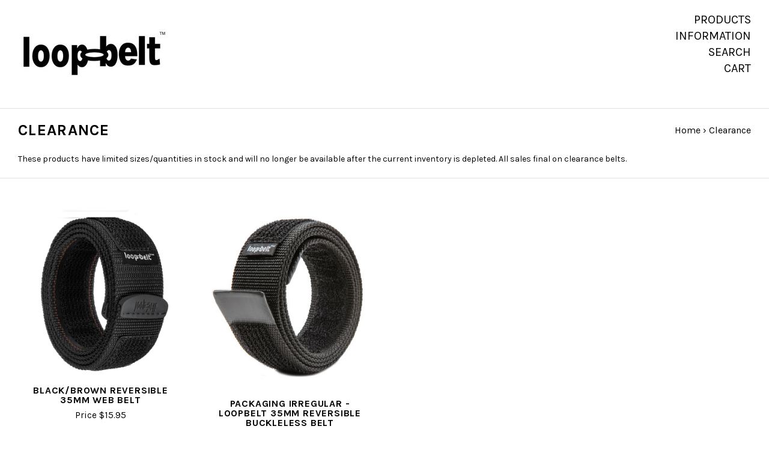

--- FILE ---
content_type: text/html; charset=UTF-8
request_url: https://www.loopbelt.com/clearance/
body_size: 7247
content:

<!doctype html>
<!--[if IE 9 ]><html class="no-js ie9 lt-ie10" lang="en"><![endif]-->
<!--[if (gt IE 9)|!(IE)]><!--><html class="no-js" lang="en"><!--<![endif]-->
<head>

  <title>Clearance - Loopbelt LLC</title>

  <meta name="keywords" content="hypoallergenic belt, mechanics belts, no buckle belt, Buckleless belt, no scratch belt, Velcro belt,no buckle belt,no scratch belt,inner duty belt,hypo-allergenic belt,web belt,Velcro belt,uniform belts,buckle-less belt,buckleless belt, no metal fabric belt"><link rel='canonical' href='https://www.loopbelt.com/clearance/' /><meta name='platform' content='bigcommerce.stencil' />
  

  <link href="https://cdn11.bigcommerce.com/s-kdp32nr/product_images/favicon.ico" rel="shortcut icon">
  <meta name="viewport" content="width=device-width, initial-scale=1, maximum-scale=1">
  <meta http-equiv="X-UA-Compatible" content="ie=edge" />

  <script>
    function browserSupportsAllFeatures() {
        return window.Promise
            && window.fetch
            && window.URL
            && window.URLSearchParams
            && window.WeakMap
            // object-fit support
            && ('objectFit' in document.documentElement.style);
    }

    function loadScript(src) {
        var js = document.createElement('script');
        js.src = src;
        js.onerror = function () {
            console.error('Failed to load polyfill script ' + src);
        };
        document.head.appendChild(js);
    }

    if (!browserSupportsAllFeatures()) {
        loadScript('https://cdn11.bigcommerce.com/s-kdp32nr/stencil/55ae94f0-4c33-013d-7a5c-52329bccbb28/e/910398a0-0d1e-0135-bbe1-525400dfdca6/dist/theme-bundle.polyfills.js');
    }
</script>

  <script>
    window.lazySizesConfig = window.lazySizesConfig || {};
    window.lazySizesConfig.loadMode = 1;
  </script>
  <script async src="https://cdn11.bigcommerce.com/s-kdp32nr/stencil/55ae94f0-4c33-013d-7a5c-52329bccbb28/e/910398a0-0d1e-0135-bbe1-525400dfdca6/dist/theme-bundle.head_async.js"></script>

  <link data-stencil-stylesheet href="https://cdn11.bigcommerce.com/s-kdp32nr/stencil/55ae94f0-4c33-013d-7a5c-52329bccbb28/e/910398a0-0d1e-0135-bbe1-525400dfdca6/css/theme-fb96b1a0-faa1-013d-372c-02a127530322.css" rel="stylesheet">
  <link href="https://fonts.googleapis.com/css?family=Montserrat:400%7CKarla:400,,700%7CPT+Sans:%7CPT+Sans+Narrow:400,600&display=swap" rel="stylesheet">

  <!-- Start Tracking Code for analytics_googleanalytics4 -->

<script data-cfasync="false" src="https://cdn11.bigcommerce.com/shared/js/google_analytics4_bodl_subscribers-358423becf5d870b8b603a81de597c10f6bc7699.js" integrity="sha256-gtOfJ3Avc1pEE/hx6SKj/96cca7JvfqllWA9FTQJyfI=" crossorigin="anonymous"></script>
<script data-cfasync="false">
  (function () {
    window.dataLayer = window.dataLayer || [];

    function gtag(){
        dataLayer.push(arguments);
    }

    function initGA4(event) {
         function setupGtag() {
            function configureGtag() {
                gtag('js', new Date());
                gtag('set', 'developer_id.dMjk3Nj', true);
                gtag('config', 'G-DKL7WMPYXG');
            }

            var script = document.createElement('script');

            script.src = 'https://www.googletagmanager.com/gtag/js?id=G-DKL7WMPYXG';
            script.async = true;
            script.onload = configureGtag;

            document.head.appendChild(script);
        }

        setupGtag();

        if (typeof subscribeOnBodlEvents === 'function') {
            subscribeOnBodlEvents('G-DKL7WMPYXG', false);
        }

        window.removeEventListener(event.type, initGA4);
    }

    

    var eventName = document.readyState === 'complete' ? 'consentScriptsLoaded' : 'DOMContentLoaded';
    window.addEventListener(eventName, initGA4, false);
  })()
</script>

<!-- End Tracking Code for analytics_googleanalytics4 -->


<script type="text/javascript" src="https://checkout-sdk.bigcommerce.com/v1/loader.js" defer ></script>
<script type="text/javascript">
var BCData = {};
</script>

 <script data-cfasync="false" src="https://microapps.bigcommerce.com/bodl-events/1.9.4/index.js" integrity="sha256-Y0tDj1qsyiKBRibKllwV0ZJ1aFlGYaHHGl/oUFoXJ7Y=" nonce="" crossorigin="anonymous"></script>
 <script data-cfasync="false" nonce="">

 (function() {
    function decodeBase64(base64) {
       const text = atob(base64);
       const length = text.length;
       const bytes = new Uint8Array(length);
       for (let i = 0; i < length; i++) {
          bytes[i] = text.charCodeAt(i);
       }
       const decoder = new TextDecoder();
       return decoder.decode(bytes);
    }
    window.bodl = JSON.parse(decodeBase64("[base64]"));
 })()

 </script>

  

  































































  <!-- snippet location html_head -->

  
<script type="application/ld+json">
  {
    "@context": "http://schema.org",
    "@type": "WebSite",
    "name": "Loopbelt LLC",
    "url": "https://www.loopbelt.com/"
  }
</script>
</head>

<body
  class="template-category
main-nav-closed
no-carousel
carousel-border
isolate-product-slider-images

"
  data-layout="masonry-grid"
  data-currency-code="USD"
>
  <div class="icons-svg-sprite"><svg style="position: absolute; width: 0; height: 0;" width="0" height="0" version="1.1" xmlns="http://www.w3.org/2000/svg" xmlns:xlink="http://www.w3.org/1999/xlink">
  <defs>
    <symbol id="icon-lock" viewBox="0 0 24 24">
      <title>lock</title>
      <path d="M18 8h-1V6c0-2.76-2.24-5-5-5S7 3.24 7 6v2H6c-1.1 0-2 .9-2 2v10c0 1.1.9 2 2 2h12c1.1 0 2-.9 2-2V10c0-1.1-.9-2-2-2zm-6 9c-1.1 0-2-.9-2-2s.9-2 2-2 2 .9 2 2-.9 2-2 2zm3.1-9H8.9V6c0-1.71 1.39-3.1 3.1-3.1 1.71 0 3.1 1.39 3.1 3.1v2z"></path>
    </symbol>

    <symbol id="icon-plus" viewBox="0 0 10 10">
      <title>plus</title>
      <path d="M4.5 4.5H0v1h4.5V10h1V5.5H10v-1H5.5V0h-1v4.5z"></path>
    </symbol>

    <symbol id="icon-star" viewBox="0 0 15 14">
      <path d="M7.083 11.374l4.38 2.302-.837-4.876 3.543-3.454-4.898-.71L7.082.197l-2.19 4.437-4.895.71L3.54 8.8l-.837 4.876"></path>
    </symbol>
  </defs>
</svg>
</div>


  <!-- snippet location header -->

  
<header class="main-header">
  <div class="layout-module header-container">
    <div class="header-branding">
      <a class="header-logo" href="https://www.loopbelt.com/">
          <img class="header-logo-image visible" src="https://cdn11.bigcommerce.com/s-kdp32nr/images/stencil/250x86/loopbelt_logo_white_2_1487558004__62243.original.jpg" alt="Loopbelt LLC">
        <span class="header-logo-text ">
          Loopbelt LLC
        </span>
      </a>
    </div>

    <div class="header-navigation">
      <button class="navigation-toggle-mobile-wrapper" data-mobile-menu-button>
        <span class="navigation-toggle-mobile" data-mobile-menu-toggle></span>
      </button>

      
<nav class="main-header-menu">
  <ul class="nav-menu navigation-tier navigation-tier-primary" data-navigation-tier-primary>
    <li class="has-slide-out header-navigation-item navigation-item-primary">
      <a class="navigation-link-primary" href="#header-pane-category" data-slideout-menu="header-pane-category">Products</a>
    </li>
    <li class="has-slide-out header-navigation-item navigation-item-primary">
      <a class="navigation-link-primary" href="#header-pane-pages" data-slideout-menu="header-pane-pages">Information</a>
    </li>
    <li class="header-navigation-item navigation-item-primary">
      <a class="navigation-link-primary toggle-search" href="#modal-search" class="toggle-search">Search</a>
    </li>
    <li class="has-slide-out header-navigation-item navigation-item-primary">
      <a class="navigation-link-primary" href="#header-cart-pane" data-slideout-menu="header-cart-pane">Cart</a>
    </li>
  </ul>
</nav>

    </div>
  </div>
</header>

  <main class="main-content">
        <div data-content-region="header_bottom--global"></div>


    


<div class="container page-header">
  <header class="layout-module">
    <h1 class="page-title">
        Clearance
    </h1>
      <ol class="page-title-breadcrumbs">

      <li class="breadcrumb-item">
  
  <a class="breadcrumb-label" href="https://www.loopbelt.com/"><span>Home</span></a>

</li>
      <li class="breadcrumb-item is-active">
  &rsaquo; 
  <a class="breadcrumb-label" href="https://www.loopbelt.com/clearance/"><span>Clearance</span></a>

</li>

</ol>
  </header>

  <div class="layout-module collection-description rte">
    <p>These products have limited sizes/quantities in stock and will no longer be available after the current inventory is depleted. All sales final on clearance belts.</p>
  </div>
</div>

<div data-content-region="category_below_header"></div>

<section
  class="
    collection-container
    layout-module
  "
>


  <section
    class="
      collection-wrapper
        layout-grid-of-4
    "
  >

    <!-- snippet location categories -->



      <form
        class="
          product-grid-container
            grid-masonry
        "
        action="/compare"
        method="POST"
        data-product-compare
      >
        <div class="layout-grid-sizer"></div>
<div class="layout-grid-gutter"></div>
  <article
  class="
    layout-grid-item
    product-item
    product-area
    "
    data-event-type=""
    data-entity-id="90"
    data-position=""
    data-name="Black/Brown Reversible 35mm Web Belt"
    data-product-category="
          Clearance
      "
    data-product-brand=""
    data-product-price="
        15.95
    "
>
  <figure class="product-item-thumbnail">
    <a
      href="https://www.loopbelt.com/black-brown-reversible-35mm-web-belt/"
      title="Black/Brown Reversible 35mm Web Belt"
      class="product-item-link"
    >
        <img
    src="https://cdn11.bigcommerce.com/s-kdp32nr/images/stencil/300w/products/90/367/09-Herosa__41923.1639072133.png?c=2"
    data-flickity-lazyload=“https://cdn11.bigcommerce.com/s-kdp32nr/images/stencil/300w/products/90/367/09-Herosa__41923.1639072133.png?c=2”
    alt="Black/Brown Reversible 35mm Web Belt"
    title="Black/Brown Reversible 35mm Web Belt"
    data-sizes="auto"
        srcset="https://cdn11.bigcommerce.com/s-kdp32nr/images/stencil/80w/products/90/367/09-Herosa__41923.1639072133.png?c=2"
    data-srcset="https://cdn11.bigcommerce.com/s-kdp32nr/images/stencil/80w/products/90/367/09-Herosa__41923.1639072133.png?c=2 80w, https://cdn11.bigcommerce.com/s-kdp32nr/images/stencil/160w/products/90/367/09-Herosa__41923.1639072133.png?c=2 160w, https://cdn11.bigcommerce.com/s-kdp32nr/images/stencil/320w/products/90/367/09-Herosa__41923.1639072133.png?c=2 320w, https://cdn11.bigcommerce.com/s-kdp32nr/images/stencil/640w/products/90/367/09-Herosa__41923.1639072133.png?c=2 640w, https://cdn11.bigcommerce.com/s-kdp32nr/images/stencil/960w/products/90/367/09-Herosa__41923.1639072133.png?c=2 960w, https://cdn11.bigcommerce.com/s-kdp32nr/images/stencil/1280w/products/90/367/09-Herosa__41923.1639072133.png?c=2 1280w, https://cdn11.bigcommerce.com/s-kdp32nr/images/stencil/1920w/products/90/367/09-Herosa__41923.1639072133.png?c=2 1920w, https://cdn11.bigcommerce.com/s-kdp32nr/images/stencil/2560w/products/90/367/09-Herosa__41923.1639072133.png?c=2 2560w"
  class="lazyload product-item-image"
  
/>
    </a>

    <div class="product-item-badges">
    </div>

    <ul class="product-item-actions">

      <li>
          <a
            href="https://www.loopbelt.com/black-brown-reversible-35mm-web-belt/"
          >
            <span class="product-item-action">
              Choose Options
            </span>
          </a>
      </li>

    </ul>
  </figure>

  <div class="product-item-details">

    <h3 class="product-item-title">
      <a
        href="https://www.loopbelt.com/black-brown-reversible-35mm-web-belt/"
      >
        Black/Brown Reversible 35mm Web Belt
      </a>
    </h3>
    <div class="product-item-price">
          <div
      class="
        price
        
        "
      >
        <div
          class="price-withouttax"
          data-product-price-wrapper="without-tax"
        >



          <div class="price-value-wrapper">
              <label class="price-label">
                Price
              </label>
            <span class="price-value" data-product-price>
              $15.95
            </span>


          </div>

        </div>


    </div>
    </div>
  </div>
</article>
  <article
  class="
    layout-grid-item
    product-item
    product-area
    "
    data-event-type=""
    data-entity-id="88"
    data-position=""
    data-name="Packaging Irregular - Loopbelt 35mm Reversible Buckleless Belt"
    data-product-category="
          Clearance
      "
    data-product-brand=""
    data-product-price="
        9.95
    "
>
  <figure class="product-item-thumbnail">
    <a
      href="https://www.loopbelt.com/packaging-irregular-loopbelt-35mm-reversible-buckleless-belt/"
      title="Packaging Irregular - Loopbelt 35mm Reversible Buckleless Belt"
      class="product-item-link"
    >
        <img
    src="https://cdn11.bigcommerce.com/s-kdp32nr/images/stencil/300w/products/88/339/2__27279.1562967514.jpg?c=2"
    data-flickity-lazyload=“https://cdn11.bigcommerce.com/s-kdp32nr/images/stencil/300w/products/88/339/2__27279.1562967514.jpg?c=2”
    alt="Packaging Irregular - Loopbelt 35mm Reversible Buckleless Belt"
    title="Packaging Irregular - Loopbelt 35mm Reversible Buckleless Belt"
    data-sizes="auto"
        srcset="https://cdn11.bigcommerce.com/s-kdp32nr/images/stencil/80w/products/88/339/2__27279.1562967514.jpg?c=2"
    data-srcset="https://cdn11.bigcommerce.com/s-kdp32nr/images/stencil/80w/products/88/339/2__27279.1562967514.jpg?c=2 80w, https://cdn11.bigcommerce.com/s-kdp32nr/images/stencil/160w/products/88/339/2__27279.1562967514.jpg?c=2 160w, https://cdn11.bigcommerce.com/s-kdp32nr/images/stencil/320w/products/88/339/2__27279.1562967514.jpg?c=2 320w, https://cdn11.bigcommerce.com/s-kdp32nr/images/stencil/640w/products/88/339/2__27279.1562967514.jpg?c=2 640w, https://cdn11.bigcommerce.com/s-kdp32nr/images/stencil/960w/products/88/339/2__27279.1562967514.jpg?c=2 960w, https://cdn11.bigcommerce.com/s-kdp32nr/images/stencil/1280w/products/88/339/2__27279.1562967514.jpg?c=2 1280w, https://cdn11.bigcommerce.com/s-kdp32nr/images/stencil/1920w/products/88/339/2__27279.1562967514.jpg?c=2 1920w, https://cdn11.bigcommerce.com/s-kdp32nr/images/stencil/2560w/products/88/339/2__27279.1562967514.jpg?c=2 2560w"
  class="lazyload product-item-image"
  
/>
    </a>

    <div class="product-item-badges">
    </div>

    <ul class="product-item-actions">

      <li>
          <a
            href="https://www.loopbelt.com/packaging-irregular-loopbelt-35mm-reversible-buckleless-belt/"
          >
            <span class="product-item-action">
              Choose Options
            </span>
          </a>
      </li>

    </ul>
  </figure>

  <div class="product-item-details">

    <h3 class="product-item-title">
      <a
        href="https://www.loopbelt.com/packaging-irregular-loopbelt-35mm-reversible-buckleless-belt/"
      >
        Packaging Irregular - Loopbelt 35mm Reversible Buckleless Belt
      </a>
    </h3>
    <div class="product-item-price">
          <div
      class="
        price
        
        "
      >
        <div
          class="price-withouttax"
          data-product-price-wrapper="without-tax"
        >



          <div class="price-value-wrapper">
              <label class="price-label">
                Price
              </label>
            <span class="price-value" data-product-price>
              $9.95
            </span>


          </div>

        </div>


    </div>
    </div>
  </div>
</article>

  <div class="product-item-empty"></div>
  <div class="product-item-empty"></div>
  <div class="product-item-empty"></div>

<div class="pagination-container layout-grid-item">
  <ul class="pagination-list">




  </ul>
</div>
      </form>

  </section>
  <div data-content-region="category_below_content"></div>

</section>



    
  </main>

  
<section class="navigation-wrap" data-slideout-wrapper>
  <ul class="navigation-tier navigation-tier-secondary" id="header-pane-category">
      <li class="header-navigation-item">
        <a href="https://www.loopbelt.com/buckleless-belts/">No-Scratch Belts</a>
      </li>
      <li class="header-navigation-item">
        <a href="https://www.loopbelt.com/clearance/">Clearance</a>
      </li>
  </ul>


    <ul class="navigation-tier navigation-tier-secondary" id="header-pane-pages">
        <li class="header-navigation-item">
          <a href="https://www.loopbelt.com/introduction/">Introduction</a>
        </li>
        <li class="header-navigation-item">
          <a href="https://www.loopbelt.com/how-to-wear/">How To Wear</a>
        </li>
        <li class="header-navigation-item">
          <a href="https://www.loopbelt.com/guarantee/">Guarantee</a>
        </li>
        <li class="header-navigation-item">
          <a href="https://www.loopbelt.com/shipping/">Shipping</a>
        </li>
        <li class="header-navigation-item">
          <a href="https://www.loopbelt.com/privacy/">Privacy</a>
        </li>
        <li class="header-navigation-item">
          <a href="https://www.loopbelt.com/contact/">Contact</a>
        </li>
    </ul>

  <div class="navigation-tier navigation-tier-secondary" id="header-cart-pane">
    <div class="form-field">
      <label class="quick-cart-currency form-label" for="quick_cart_currency_change">
      <span class="quick-cart-change-currency form-label-text">
        Currency:
          US Dollar
      </span>
      </label>
    </div>

    <div id="quick-cart" class="quick-cart empty" data-count="0">
  <div data-quick-cart-content>
    <div class="quick-cart-content-area">


    <div class="empty-cart">Your cart is empty.</div>

</div>
  </div>

  <div data-quick-cart-totals>
    
  </div>
</div>
  </div>
</section>
  <footer class="main-footer">

  <div class="container footer-interactions">
    <div class="layout-module">
      <div class="footer-navigation footer-navigation-list-item">
        <nav class="main-footer-menu">
  <ul class="nav-menu navigation-tier">
    <li>
      <a href="#header-pane-category" data-slideout-menu>Products</a>
    </li>
    <li>
      <a href="#header-pane-pages" data-slideout-menu>Information</a>
    </li>
    <li><a href="#modal-search" class="toggle-search">Search</a></li>
    <li><a href="#header-cart-pane" data-slideout-menu>Cart</a></li>
  </ul>
</nav>

      </div>

    </div>
  </div>
  <div class="layout-module">
    <div class="footer-content">

      <div class="footer-content-column">
          <address class="footer-contact-address">
            Reorder at Loopbelt.com
          </address>

      </div>
    </div>

    <div class="footer-quick-links">

        <ul class="footer-account-links">
            <li>
              <a href="/login.php">
                Login
              </a>
            </li>
              <li>
                <a href="/login.php?action=create_account">
                  Register
                </a>
              </li>
        </ul>


      <ul class="footer-page-links">
        <li>
          <a href="/sitemap.php">
            Sitemap
          </a>
        </li>
      </ul>

      <ul class="footer-payment-icons">
          <li>
            <span class="payment-icon">
              <i class="icon-payment-visa"></i>
            </span>
          </li>

          <li>
            <span class="payment-icon">
              <i class="icon-payment-mastercard"></i>
            </span>
          </li>

          <li>
            <span class="payment-icon">
              <i class="icon-payment-american-express"></i>
            </span>
          </li>

          <li>
            <span class="payment-icon">
              <i class="icon-payment-discover"></i>
            </span>
          </li>

          <li>
            <span class="payment-icon">
              <i class="icon-payment-paypal"></i>
            </span>
          </li>

      </ul>

      <div data-content-region="ssl_site_seal--global"></div>
    </div>
  </div>

  <div class="layout-module">
    <p class="copyright" role="contentinfo">&copy; <script>document.write(new Date().getFullYear())</script> <a href="https://www.loopbelt.com">Loopbelt LLC</a></p>
  </div>
</footer>
  <div class="navigation-overlay"></div>
<div class="error-message-modal"></div>

<div class="search-overlay">

  <!-- snippet location forms_search -->

  <form class="search-overlay-form" id="modal-search" action="/search.php">
    <div class="form-field-inline">
      <input
        class="search-overlay-input"
        name="search_query"
        placeholder="Search the store"
      >
      <a class="button button-invisible-thin search-overlay-close" href="#modal-search">
        <i class="icon-close"><span class="sr-only">Close</span></i>
      </a>
    </div>
    <input class="button button-invisible search-overlay-submit" type="submit" value="Search">
  </form>

</div>


<div class="loading-overlay">
  <span class="page-spinner"></span>
</div>

  
<script id="schema-breadcrumbs">
  var schema = document.createElement('script');
  schema.type = 'application/ld+json';
  schema.text = JSON.stringify({
    "@context": "http://schema.org",
    "@type": "BreadcrumbList",
    "itemListElement": [
        {
          "@type": "ListItem",
          "position": 0 + 1,
          "item": {
            "@id": "https://www.loopbelt.com/",
            "name": "Home"
          }
        },
        {
          "@type": "ListItem",
          "position": 1 + 1,
          "item": {
            "@id": window.location.href,
            "name": "Clearance"
          }
        }
    ]
  });

  document.querySelector('body').appendChild(schema);

  var script = document.getElementById('schema-breadcrumbs');
  script.parentElement.removeChild(script);
</script>
  <script>window.__webpack_public_path__ = "https://cdn11.bigcommerce.com/s-kdp32nr/stencil/55ae94f0-4c33-013d-7a5c-52329bccbb28/e/910398a0-0d1e-0135-bbe1-525400dfdca6/dist/";</script>
  <script src="https://cdn11.bigcommerce.com/s-kdp32nr/stencil/55ae94f0-4c33-013d-7a5c-52329bccbb28/e/910398a0-0d1e-0135-bbe1-525400dfdca6/dist/theme-bundle.main.js"></script>
  <script>
    window.stencilBootstrap("pages/category", "{\"themeImageSizes\":[],\"breakPoints\":{\"xlarge\":{\"start\":1200,\"end\":1400},\"medium\":{\"start\":569,\"end\":850},\"small\":{\"start\":0,\"end\":568},\"xxlarge\":{\"start\":1401,\"end\":99999},\"large\":{\"start\":851,\"end\":1199}},\"productsPerPage\":6,\"disableProductAjax\":false,\"cartUrl\":\"/cart.php\",\"carouselDelay\":null,\"compareCompareProducts\":\"Compare\",\"compareClearSelection\":\"Clear Selection\",\"homeLink\":\"https://www.loopbelt.com/\",\"continueShopping\":\"continue shopping\",\"urlsCart\":\"/cart.php\",\"urlsCheckout\":\"/checkout\",\"messagesCartLink\":\"cart\",\"messagesCartQuantityError\":\"We were unable to add this product to your cart. Please try again later. Contact us if you continue to have issues.\",\"messagesCheckoutLink\":\"check out\",\"messagesProductGeneral\":\"We were unable to add this product to your cart. Please try again later. Contact us if you continue to have issues.\",\"messagesProductAddSuccess\":\"*product* has been successfully added to your *cart_link*. Feel free to *continue_link* or *checkout_link*.\",\"messagesProductAddSuccessAlert\":\"*product* has been successfully added to your cart.\",\"productOutOfStock\":\"Unfortunately, we do not have *quantity* in stock.\",\"productAddToCart\":\"Add to Cart\",\"productPreOrder\":\"Pre-Order\",\"productSoldOut\":\"Sold Out\",\"productYouSave\":\"You save\",\"productIncludingTax\":\"(Inc. Tax)\",\"productExcludingTax\":\"(Exc. Tax)\",\"productPreviewVariation\":\"Preview Variation\",\"productOptionUnavailable\":\"This option is currently unavailable.\",\"salePriceLabel\":\"Now:\",\"nonSalePriceLabel\":\"Was:\",\"retailPriceLabel\":\"MSRP:\",\"priceLabel\":\"Price\",\"messagesWishlistAddSuccess\":\"*product* successfully added to *name*.\",\"messagesWishlistAddError\":\"*product* could not be added to wishlist.\",\"validationRequired\":\"This field is required.\",\"validationEmail\":\"Your E-mail address appears to be invalid.\",\"validationNumber\":\"You can enter only numbers in this field.\",\"validationNumMax\":\"Please enter a number less than undefined.\",\"validationNumMin\":\"Please enter a number greater than undefined.\",\"validationNumRange\":\"Please enter a number greater than undefined and less than undefined.\",\"validationMaxLength\":\"Maximum undefined characters allowed.\",\"validationMinLength\":\"Minimum undefined characters allowed.\",\"validationMaxChecked\":\"Maximum undefined options allowed.\",\"validationMinChecked\":\"Please select minimum undefined options.\",\"validationMaxSelected\":\"Maximum undefined selection allowed.\",\"validationMinSelected\":\"Minimum undefined selection allowed.\",\"validationNotEqual\":\"Fields do not match.\",\"validationDifferent\":\"Fields cannot be the same as each other.\",\"showMore\":\"Show More\",\"hideMore\":\"Hide Extras\",\"zoomClose\":\"Close (Esc)\",\"zoomShare\":\"Share\",\"zoomFullscreen\":\"Toggle fullscreen\",\"zoomAction\":\"Zoom in/out\",\"zoomPrevious\":\"Previous (arrow left)\",\"zoomNext\":\"Next (arrow right)\",\"customerID\":null}").load();
  </script>
  <script type="text/javascript" src="https://cdn11.bigcommerce.com/shared/js/csrf-protection-header-5eeddd5de78d98d146ef4fd71b2aedce4161903e.js"></script>
<script type="text/javascript" src="https://cdn11.bigcommerce.com/shared/js/csrf-protection-header-5eeddd5de78d98d146ef4fd71b2aedce4161903e.js" defer></script>
<script type="text/javascript" src="https://cdn11.bigcommerce.com/r-a9c4220cd0d4a2faeffbf24eee602e7eb6e69b2c/javascript/visitor_stencil.js"></script>


  <!-- snippet location footer -->
  </body>
</html>
